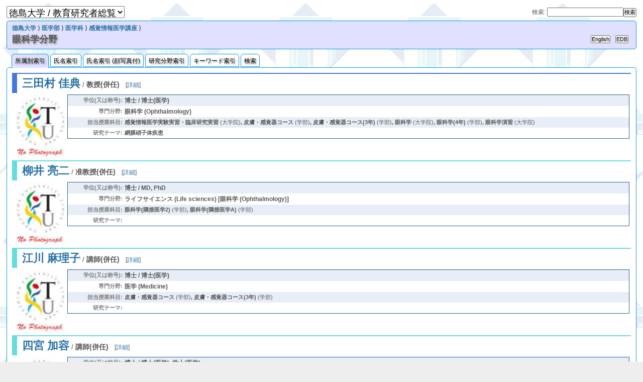

--- FILE ---
content_type: text/html
request_url: http://pub2.db.tokushima-u.ac.jp/ERD/organization/201287/index-ja.html
body_size: 20302
content:
<?xml version="1.0" encoding="utf-8" ?>
<!DOCTYPE html PUBLIC "-//W3C//DTD XHTML 1.0 Strict//EN" "http://www.w3.org/TR/xhtml1/DTD/xhtml1-strict.dtd">
<html xmlns="http://www.w3.org/1999/xhtml" xml:lang="ja" lang="ja">
	<head>
		<meta http-equiv="Content-Type" content="text/html; charset=utf-8" />
		<meta http-equiv="Content-Style-Type" content="text/css; charset=utf-8" />
		<meta name="viewport" content="width=640" media="screen and (max-width: 640px)"/>
		<link rel="stylesheet" type="text/css" href="../../css/common.css" title="common" />
		<title>徳島大学 / 教育研究者総覧 --- 眼科学分野</title>
	</head>
	<body>
		<div id="container">
<span id="page.top"><script language="JavaScript" type="text/javascript" src="../../js/erd.js"></script><script language="JavaScript" type="text/javascript"><!--
lang_is_japanese = true;
// --></script></span><table width="100%" style="border:0 none;">
	<tr>
		<td align="left"><select name="page_menu" onchange="move_page(this);" style="font-size:150%;">
				<option>徳島大学 / 教育研究者総覧</option>
				<option value="../../index.html"> ⇒目次</option>
				<option value="../../organization/10992/index-ja.html"> ⇒所属別索引</option>
				<option value="../../organization/10992/new-professors-ja.html"> ⇒新任教授</option>
				<option value="../../organization/10992/person-idx2-ja.html"> ⇒氏名索引</option>
				<option value="../../organization/10992/person-idx-ja.html"> ⇒氏名索引 (顔写真付)</option>
				<option value="../../organization/10992/field-idx-ja.html"> ⇒研究分野索引</option>
				<option value="../../organization/10992/keyword-idx-ja.html"> ⇒キーワード索引</option>
				<option value="../../organization-idx-ja.html"> ⇒組織名索引</option>
				<option value="../../search.cgi?LANG=ja"> ⇒検索</option>
			</select>
		</td>
		<td class="smallscreen" align="right" style="white-space:nowrap;"><form method="GET" action="../../search.cgi" enctype="application/x-www-form-urlencoded" style="display:inline;">
				<input type="hidden" name="WORD" /><input type="hidden" name="LANG" value="ja" /><input type="submit" value="検索" class="button1" /></form>
		</td>
		<td class="widescreen" align="right" style="white-space:nowrap;">検索:
			<form method="GET" action="../../search.cgi" enctype="application/x-www-form-urlencoded" style="display:inline;">
				<input type="text" name="WORD" size="20" /><input type="hidden" name="LANG" value="ja" /><input type="submit" value="検索" class="button1" /></form>
		</td>
	</tr>
</table>
<div id="header">
	<table style="border:0 none;">
		<tr>
			<td colspan="3" style="font-weight:bold;"><a href="../../organization/10992/index-ja.html">徳島大学</a> ⟩ 
				<a href="../../organization/10996/index-ja.html">医学部</a> ⟩ 
				<a href="../../organization/26128/index-ja.html">医学科</a> ⟩ 
				<a href="../../organization/26135/index-ja.html">感覚情報医学講座</a> ⟩ 
			</td>
		</tr>
		<tr>
			<td width="100%"><h1>眼科学分野</h1>
			</td>
			<td><input type="button" value="English" onclick="top.location='index-en.html';" class="button1" /></td>
			<td class="widescreen"><script language="JavaScript" type="text/javascript"><!--
edb_ref_by_eid(201287,'button1');
// --></script></td>
		</tr>
	</table>
</div>
<ul id="menu">
	<li><a href="index-ja.html" class="activePage">所属別索引</a></li>
	<li><a href="person-idx2-ja.html">氏名索引</a></li>
	<li><a href="person-idx-ja.html">氏名索引 (顔写真付)</a></li>
	<li><a href="field-idx-ja.html">研究分野索引</a></li>
	<li><a href="keyword-idx-ja.html">キーワード索引</a></li>
	<li><a href="../../search.cgi?LANG=ja&SCOPE=201287">検索</a></li>
</ul>
<div class="contents">
<table border="0" class="noborder" width="100%">
<tr style="text-align:left; vertical-align:top; border-top:solid 2px; border-left:solid 10px; border-color:#4477DD;">
	<td colspan="2" style="font-size:120%; padding-left:10px; text-align:left; vertical-align:middle;"><a href="../../person/207501/profile-ja.html"><span style="font-weight:bold; font-size:150%;">三田村 佳典</span></a> / <span style="font-weight:bold;">教授(併任)</span>&nbsp;&nbsp;&nbsp;<span style="font-size:80%;">[<a href="../../person/207501/profile-ja.html">詳細</a>]</span></td>
</tr>
<tr valign="top">
	<td width="96" align="right"><a href="../../person/207501/profile-ja.html"><img src="../../icons/207501.jpg" alt="Portrait" width="96" height="128" style="border:0 none;" /></a></td>
	<td><table border="1" width="100%" class="briefprofile">
			<tr align="left" valign="top">
				<th style="white-space:nowrap;">学位(又は称号):</th>
				<td width="90%" style="font-weight:bold;">博士 / 博士(医学)</td>
			</tr>
			<tr align="left" valign="top">
				<th style="white-space:nowrap;">専門分野:</th>
				<td width="90%" style="font-weight:bold;">眼科学 (Ophthalmology)</td>
			</tr>
			<tr align="left" valign="top">
				<th style="white-space:nowrap;">担当授業科目:</th>
				<td width="90%" style="font-weight:bold; font-size:95%;"><span style="font-weight:bold;">感覚情報医学実験実習・臨床研究実習</span><span style="font-weight:normal;"> (大学院)</span>, <span style="font-weight:bold;">皮膚・感覚器コース</span><span style="font-weight:normal;"> (学部)</span>, <span style="font-weight:bold;">皮膚・感覚器コース(3年)</span><span style="font-weight:normal;"> (学部)</span>, <span style="font-weight:bold;">眼科学</span><span style="font-weight:normal;"> (大学院)</span>, <span style="font-weight:bold;">眼科学(4年)</span><span style="font-weight:normal;"> (学部)</span>, <span style="font-weight:bold;">眼科学演習</span><span style="font-weight:normal;"> (大学院)</span></td>
			</tr>
			<tr align="left" valign="top">
				<th style="white-space:nowrap;">研究テーマ:</th>
				<td width="90%" style="font-weight:bold; font-size:95%;">網膜硝子体疾患</td>
			</tr>
		</table>
	</td>
</tr>
<tr style="text-align:left; vertical-align:top; border-top:solid 2px; border-left:solid 10px; border-color:#66DDDD;">
	<td colspan="2" style="font-size:120%; padding-left:10px; text-align:left; vertical-align:middle;"><a href="../../person/406050/profile-ja.html"><span style="font-weight:bold; font-size:150%;">柳井 亮二</span></a> / <span style="font-weight:bold;">准教授(併任)</span>&nbsp;&nbsp;&nbsp;<span style="font-size:80%;">[<a href="../../person/406050/profile-ja.html">詳細</a>]</span></td>
</tr>
<tr valign="top">
	<td width="96" align="right"><a href="../../person/406050/profile-ja.html"><img src="../../icons/406050.jpg" alt="Portrait" width="96" height="128" style="border:0 none;" /></a></td>
	<td><table border="1" width="100%" class="briefprofile">
			<tr align="left" valign="top">
				<th style="white-space:nowrap;">学位(又は称号):</th>
				<td width="90%" style="font-weight:bold;">博士 / MD, PhD</td>
			</tr>
			<tr align="left" valign="top">
				<th style="white-space:nowrap;">専門分野:</th>
				<td width="90%" style="font-weight:bold;">ライフサイエンス (Life sciences) [眼科学 (Ophthalmology)]</td>
			</tr>
			<tr align="left" valign="top">
				<th style="white-space:nowrap;">担当授業科目:</th>
				<td width="90%" style="font-weight:bold; font-size:95%;"><span style="font-weight:bold;">眼科学(隣接医学2)</span><span style="font-weight:normal;"> (学部)</span>, <span style="font-weight:bold;">眼科学(隣接医学A)</span><span style="font-weight:normal;"> (学部)</span></td>
			</tr>
			<tr align="left" valign="top">
				<th style="white-space:nowrap;">研究テーマ:</th>
				<td width="90%" style="font-weight:bold; font-size:95%;" />
			</tr>
		</table>
	</td>
</tr>
<tr style="text-align:left; vertical-align:top; border-top:solid 2px; border-left:solid 10px; border-color:#66DDDD;">
	<td colspan="2" style="font-size:120%; padding-left:10px; text-align:left; vertical-align:middle;"><a href="../../person/171581/profile-ja.html"><span style="font-weight:bold; font-size:150%;">江川 麻理子</span></a> / <span style="font-weight:bold;">講師(併任)</span>&nbsp;&nbsp;&nbsp;<span style="font-size:80%;">[<a href="../../person/171581/profile-ja.html">詳細</a>]</span></td>
</tr>
<tr valign="top">
	<td width="96" align="right"><a href="../../person/171581/profile-ja.html"><img src="../../icons/171581.jpg" alt="Portrait" width="96" height="128" style="border:0 none;" /></a></td>
	<td><table border="1" width="100%" class="briefprofile">
			<tr align="left" valign="top">
				<th style="white-space:nowrap;">学位(又は称号):</th>
				<td width="90%" style="font-weight:bold;">博士 / 博士(医学)</td>
			</tr>
			<tr align="left" valign="top">
				<th style="white-space:nowrap;">専門分野:</th>
				<td width="90%" style="font-weight:bold;">医学 (Medicine)</td>
			</tr>
			<tr align="left" valign="top">
				<th style="white-space:nowrap;">担当授業科目:</th>
				<td width="90%" style="font-weight:bold; font-size:95%;"><span style="font-weight:bold;">皮膚・感覚器コース</span><span style="font-weight:normal;"> (学部)</span>, <span style="font-weight:bold;">皮膚・感覚器コース(3年)</span><span style="font-weight:normal;"> (学部)</span></td>
			</tr>
			<tr align="left" valign="top">
				<th style="white-space:nowrap;">研究テーマ:</th>
				<td width="90%" style="font-weight:bold; font-size:95%;"></td>
			</tr>
		</table>
	</td>
</tr>
<tr style="text-align:left; vertical-align:top; border-top:solid 2px; border-left:solid 10px; border-color:#66DDDD;">
	<td colspan="2" style="font-size:120%; padding-left:10px; text-align:left; vertical-align:middle;"><a href="../../person/60100/profile-ja.html"><span style="font-weight:bold; font-size:150%;">四宮 加容</span></a> / <span style="font-weight:bold;">講師(併任)</span>&nbsp;&nbsp;&nbsp;<span style="font-size:80%;">[<a href="../../person/60100/profile-ja.html">詳細</a>]</span></td>
</tr>
<tr valign="top">
	<td width="96" align="right"><a href="../../person/60100/profile-ja.html"><img src="../../icons/60100.jpg" alt="Portrait" width="96" height="128" style="border:0 none;" /></a></td>
	<td><table border="1" width="100%" class="briefprofile">
			<tr align="left" valign="top">
				<th style="white-space:nowrap;">学位(又は称号):</th>
				<td width="90%" style="font-weight:bold;">博士 / 博士(医学), 学士(医学)</td>
			</tr>
			<tr align="left" valign="top">
				<th style="white-space:nowrap;">専門分野:</th>
				<td width="90%" style="font-weight:bold;">眼科学 (Ophthalmology), 眼科学 (Ophthalmology), 眼科学 (Ophthalmology)</td>
			</tr>
			<tr align="left" valign="top">
				<th style="white-space:nowrap;">担当授業科目:</th>
				<td width="90%" style="font-weight:bold; font-size:95%;"><span style="font-weight:bold;">皮膚・感覚器コース</span><span style="font-weight:normal;"> (学部)</span>, <span style="font-weight:bold;">皮膚・感覚器コース(3年)</span><span style="font-weight:normal;"> (学部)</span>, <span style="font-weight:bold;">眼科学</span><span style="font-weight:normal;"> (学部)</span>, <span style="font-weight:bold;">眼科学(隣接医学2)</span><span style="font-weight:normal;"> (学部)</span>, <span style="font-weight:bold;">眼科学(隣接医学A)</span><span style="font-weight:normal;"> (学部)</span></td>
			</tr>
			<tr align="left" valign="top">
				<th style="white-space:nowrap;">研究テーマ:</th>
				<td width="90%" style="font-weight:bold; font-size:95%;">網膜電位図測定法の改良 (網膜電位図, クロストーク (cross-talk)), 弱視小児の薄暮時コントラスト感度 (コントラスト感度 弱視), コントラスト感度と弱視 (コントラスト感度，弱視)</td>
			</tr>
		</table>
	</td>
</tr>
<tr style="text-align:left; vertical-align:top; border-top:solid 2px; border-left:solid 10px; border-color:#66DDDD;">
	<td colspan="2" style="font-size:120%; padding-left:10px; text-align:left; vertical-align:middle;"><a href="../../person/115459/profile-ja.html"><span style="font-weight:bold; font-size:150%;">村尾 史子</span></a> / <span style="font-weight:bold;">講師(併任)</span>&nbsp;&nbsp;&nbsp;<span style="font-size:80%;">[<a href="../../person/115459/profile-ja.html">詳細</a>]</span></td>
</tr>
<tr valign="top">
	<td width="96" align="right"><a href="../../person/115459/profile-ja.html"><img src="../../icons/115459.jpg" alt="Portrait" width="96" height="128" style="border:0 none;" /></a></td>
	<td><table border="1" width="100%" class="briefprofile">
			<tr align="left" valign="top">
				<th style="white-space:nowrap;">学位(又は称号):</th>
				<td width="90%" style="font-weight:bold;">博士 / 博士(医学)</td>
			</tr>
			<tr align="left" valign="top">
				<th style="white-space:nowrap;">専門分野:</th>
				<td width="90%" style="font-weight:bold;" />
			</tr>
			<tr align="left" valign="top">
				<th style="white-space:nowrap;">担当授業科目:</th>
				<td width="90%" style="font-weight:bold; font-size:95%;"><span style="font-weight:bold;">皮膚・感覚器コース</span><span style="font-weight:normal;"> (学部)</span>, <span style="font-weight:bold;">皮膚・感覚器コース(3年)</span><span style="font-weight:normal;"> (学部)</span></td>
			</tr>
			<tr align="left" valign="top">
				<th style="white-space:nowrap;">研究テーマ:</th>
				<td width="90%" style="font-weight:bold; font-size:95%;" />
			</tr>
		</table>
	</td>
</tr>
<tr style="text-align:left; vertical-align:top; border-top:solid 2px; border-left:solid 10px; border-color:#66DDDD;">
	<td colspan="2" style="font-size:120%; padding-left:10px; text-align:left; vertical-align:middle;"><a href="../../person/427932/profile-ja.html"><span style="font-weight:bold; font-size:150%;">梶田 敬介</span></a> / <span style="font-weight:bold;">助教(併任)</span>&nbsp;&nbsp;&nbsp;<span style="font-size:80%;">[<a href="../../person/427932/profile-ja.html">詳細</a>]</span></td>
</tr>
<tr valign="top">
	<td width="96" align="right"><a href="../../person/427932/profile-ja.html"><img src="../../icons/427932.jpg" alt="Portrait" width="96" height="128" style="border:0 none;" /></a></td>
	<td><table border="1" width="100%" class="briefprofile">
			<tr align="left" valign="top">
				<th style="white-space:nowrap;">学位(又は称号):</th>
				<td width="90%" style="font-weight:bold;">博士 / 博士(医学)</td>
			</tr>
			<tr align="left" valign="top">
				<th style="white-space:nowrap;">専門分野:</th>
				<td width="90%" style="font-weight:bold;" />
			</tr>
			<tr align="left" valign="top">
				<th style="white-space:nowrap;">担当授業科目:</th>
				<td width="90%" style="font-weight:bold; font-size:95%;"><span style="font-weight:bold;">眼科学(隣接医学2)</span><span style="font-weight:normal;"> (学部)</span>, <span style="font-weight:bold;">眼科学(隣接医学A)</span><span style="font-weight:normal;"> (学部)</span></td>
			</tr>
			<tr align="left" valign="top">
				<th style="white-space:nowrap;">研究テーマ:</th>
				<td width="90%" style="font-weight:bold; font-size:95%;" />
			</tr>
		</table>
	</td>
</tr>
<tr style="text-align:left; vertical-align:top; border-top:solid 2px; border-left:solid 10px; border-color:#66DDDD;">
	<td colspan="2" style="font-size:120%; padding-left:10px; text-align:left; vertical-align:middle;"><a href="../../person/398297/profile-ja.html"><span style="font-weight:bold; font-size:150%;">篠原 輝実</span></a> / <span style="font-weight:bold;">助教(併任)</span>&nbsp;&nbsp;&nbsp;<span style="font-size:80%;">[<a href="../../person/398297/profile-ja.html">詳細</a>]</span></td>
</tr>
<tr valign="top">
	<td width="96" align="right"><a href="../../person/398297/profile-ja.html"><img src="../../icons/398297.jpg" alt="Portrait" width="96" height="128" style="border:0 none;" /></a></td>
	<td><table border="1" width="100%" class="briefprofile">
			<tr align="left" valign="top">
				<th style="white-space:nowrap;">学位(又は称号):</th>
				<td width="90%" style="font-weight:bold;">学士</td>
			</tr>
			<tr align="left" valign="top">
				<th style="white-space:nowrap;">専門分野:</th>
				<td width="90%" style="font-weight:bold;" />
			</tr>
			<tr align="left" valign="top">
				<th style="white-space:nowrap;">担当授業科目:</th>
				<td width="90%" style="font-weight:bold; font-size:95%;"><span style="font-weight:bold;">眼科学(隣接医学2)</span><span style="font-weight:normal;"> (学部)</span>, <span style="font-weight:bold;">眼科学(隣接医学A)</span><span style="font-weight:normal;"> (学部)</span></td>
			</tr>
			<tr align="left" valign="top">
				<th style="white-space:nowrap;">研究テーマ:</th>
				<td width="90%" style="font-weight:bold; font-size:95%;" />
			</tr>
		</table>
	</td>
</tr>
<tr style="text-align:left; vertical-align:top; border-top:solid 2px; border-left:solid 10px; border-color:#66DDDD;">
	<td colspan="2" style="font-size:120%; padding-left:10px; text-align:left; vertical-align:middle;"><a href="../../person/450229/profile-ja.html"><span style="font-weight:bold; font-size:150%;">谷 彰浩</span></a> / <span style="font-weight:bold;">助教(併任)</span>&nbsp;&nbsp;&nbsp;<span style="font-size:80%;">[<a href="../../person/450229/profile-ja.html">詳細</a>]</span></td>
</tr>
<tr valign="top">
	<td width="96" align="right"><a href="../../person/450229/profile-ja.html"><img src="../../icons/450229.jpg" alt="Portrait" width="96" height="128" style="border:0 none;" /></a></td>
	<td><table border="1" width="100%" class="briefprofile">
			<tr align="left" valign="top">
				<th style="white-space:nowrap;">学位(又は称号):</th>
				<td width="90%" style="font-weight:bold;">学士</td>
			</tr>
			<tr align="left" valign="top">
				<th style="white-space:nowrap;">専門分野:</th>
				<td width="90%" style="font-weight:bold;" />
			</tr>
			<tr align="left" valign="top" />
			<tr align="left" valign="top">
				<th style="white-space:nowrap;">研究テーマ:</th>
				<td width="90%" style="font-weight:bold; font-size:95%;" />
			</tr>
		</table>
	</td>
</tr>
<tr style="text-align:left; vertical-align:top; border-top:solid 2px; border-left:solid 10px; border-color:#66DDDD;">
	<td colspan="2" style="font-size:120%; padding-left:10px; text-align:left; vertical-align:middle;"><a href="../../person/406062/profile-ja.html"><span style="font-weight:bold; font-size:150%;">山田 将之</span></a> / <span style="font-weight:bold;">助教(併任)</span>&nbsp;&nbsp;&nbsp;<span style="font-size:80%;">[<a href="../../person/406062/profile-ja.html">詳細</a>]</span></td>
</tr>
<tr valign="top">
	<td width="96" align="right"><a href="../../person/406062/profile-ja.html"><img src="../../icons/406062.jpg" alt="Portrait" width="96" height="128" style="border:0 none;" /></a></td>
	<td><table border="1" width="100%" class="briefprofile">
			<tr align="left" valign="top">
				<th style="white-space:nowrap;">学位(又は称号):</th>
				<td width="90%" style="font-weight:bold;">学士</td>
			</tr>
			<tr align="left" valign="top">
				<th style="white-space:nowrap;">専門分野:</th>
				<td width="90%" style="font-weight:bold;" />
			</tr>
			<tr align="left" valign="top" />
			<tr align="left" valign="top">
				<th style="white-space:nowrap;">研究テーマ:</th>
				<td width="90%" style="font-weight:bold; font-size:95%;" />
			</tr>
		</table>
	</td>
</tr>
</table>
</div>
<div id="footer" style="text-align:left; vertical-align:top;">
	<p style="text-indent:1em;">本ページの内容は<a href="http://web.db.tokushima-u.ac.jp" target="_blank">徳島大学 教育・研究者情報データベース (EDB)</a>および教務情報システム，人事情報システムの登録情報に基づいて作成されています．（⇒<a href="http://cms.db.tokushima-u.ac.jp/dist/EDB/Java/EdbERD/@University/construction.html">利用情報と内容修正について</a>）</p>
	<p style="text-indent:1em;"> --- EDB Working Group &lt;edb-admin (at) web (dot) db (dot) tokushima-u (dot) ac (dot) jp&gt; at 2026-01-23 06:00:15.</p>
</div>
		</div>
	</body>
</html>


--- FILE ---
content_type: text/css; charset=utf-8
request_url: http://pub2.db.tokushima-u.ac.jp/ERD/css/cssHack.css
body_size: 748
content:
/* The hasLayout CSS hack for IE7. */
*:first-child+html * {
    zoom: 1;
}

*:first-child+html ul,
*:first-child+html ol,
*:first-child+html li {
    zoom: normal;
}

*:first-child+html #container .contents pre {
		overflow: auto;
}

*:first-child+html var {
		font-style: normal;
}

/* The Star hack for IE4-6 */
* html #container {
		margin-left: 5%;
}

* html #container .contents pre {
		overflow: auto;
}


/* clearfix hack for clear of float */
.clearfix:after {
		content: ".";
		display: block;
		clear: both;
		height: 0.1px;
		visibility: hidden;
}

*:first-child+html .clearfix { display: inline-block; }
*:first-child+html .clearfix { display: block; }

* html .clearfix { display: inline-block; }
* html .clearfix { display: block; }
